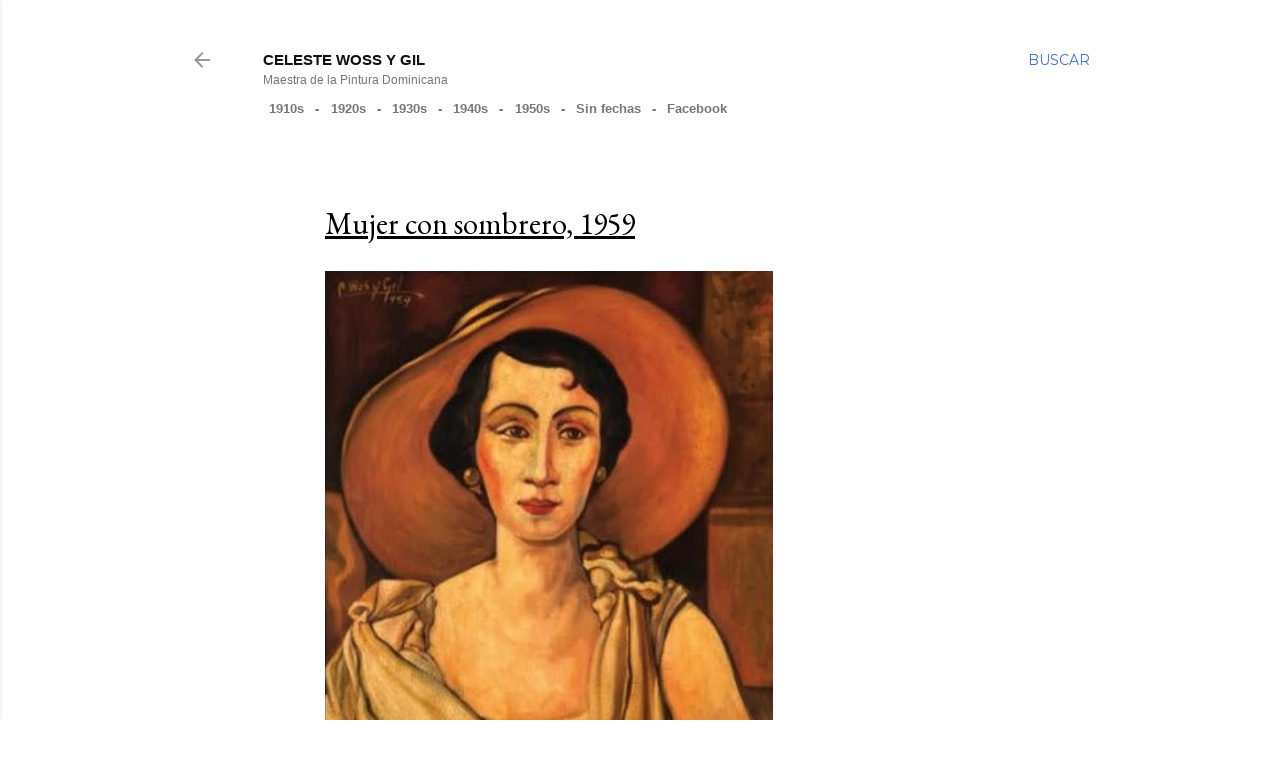

--- FILE ---
content_type: text/html; charset=utf-8
request_url: https://www.google.com/recaptcha/api2/aframe
body_size: 266
content:
<!DOCTYPE HTML><html><head><meta http-equiv="content-type" content="text/html; charset=UTF-8"></head><body><script nonce="feU3vG-n3je7K4pq_sMcYA">/** Anti-fraud and anti-abuse applications only. See google.com/recaptcha */ try{var clients={'sodar':'https://pagead2.googlesyndication.com/pagead/sodar?'};window.addEventListener("message",function(a){try{if(a.source===window.parent){var b=JSON.parse(a.data);var c=clients[b['id']];if(c){var d=document.createElement('img');d.src=c+b['params']+'&rc='+(localStorage.getItem("rc::a")?sessionStorage.getItem("rc::b"):"");window.document.body.appendChild(d);sessionStorage.setItem("rc::e",parseInt(sessionStorage.getItem("rc::e")||0)+1);localStorage.setItem("rc::h",'1769180926616');}}}catch(b){}});window.parent.postMessage("_grecaptcha_ready", "*");}catch(b){}</script></body></html>